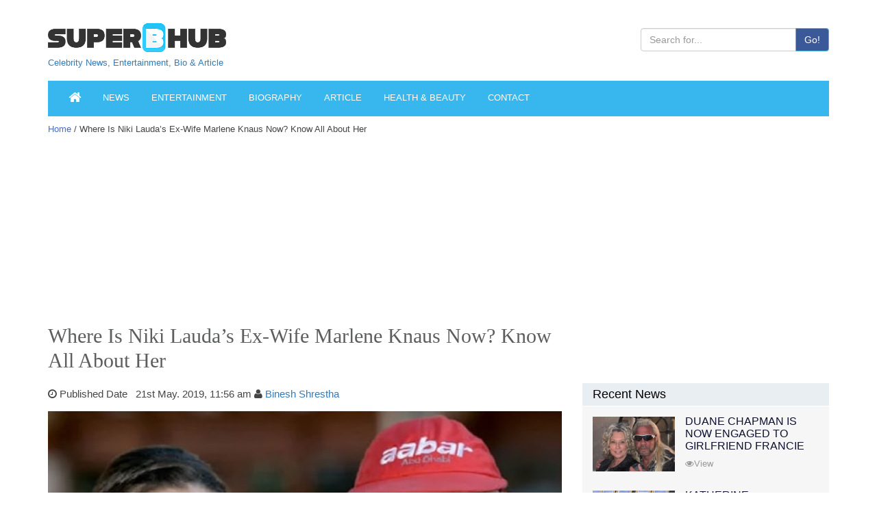

--- FILE ---
content_type: text/html; charset=UTF-8
request_url: https://superbhub.com/entertainment/niki-lauda-ex-wife-marlene-knaus/
body_size: 16762
content:
<!DOCTYPE html>
<html lang="en-US" class="no-js">
<head>
	<meta charset="UTF-8">
	<meta name="viewport" content="width=device-width, initial-scale=1">
	<link rel="profile" href="https://gmpg.org/xfn/11">
    <meta charset="utf-8" />
		<script type="e6095d601e8765cd6ada0059-text/javascript">(function(html){html.className = html.className.replace(/\bno-js\b/,'js')})(document.documentElement);</script>
<title>Where Is Niki Lauda&#039;s Ex-Wife Marlene Knaus Now? Know All About Her</title>
	<script type="e6095d601e8765cd6ada0059-text/javascript">function theChampLoadEvent(e){var t=window.onload;if(typeof window.onload!="function"){window.onload=e}else{window.onload=function(){t();e()}}}</script>
		<script type="e6095d601e8765cd6ada0059-text/javascript">var theChampDefaultLang = 'en_US', theChampCloseIconPath = 'https://superbhub.com/wp-content/plugins/super-socializer/images/close.png';</script>
		<script type="e6095d601e8765cd6ada0059-text/javascript"> var theChampSiteUrl = 'https://superbhub.com', theChampVerified = 0, theChampEmailPopup = 0; </script>
			<script type="e6095d601e8765cd6ada0059-text/javascript"> var theChampFBKey = '', theChampFBLang = 'en_US', theChampFbLikeMycred = 0, theChampSsga = 0, theChampCommentNotification = 0, theChampHeateorFcmRecentComments = 0, theChampFbIosLogin = 0; </script>
				<script type="e6095d601e8765cd6ada0059-text/javascript"> var theChampSharingAjaxUrl = 'https://superbhub.com/wp-admin/admin-ajax.php', heateorSsWhatsappShareAPI = 'web', heateorSsUrlCountFetched = [], heateorSsSharesText = 'Shares', heateorSsShareText = 'Share', theChampPluginIconPath = 'https://superbhub.com/wp-content/plugins/super-socializer/images/logo.png', theChampHorizontalSharingCountEnable = 0, theChampVerticalSharingCountEnable = 0, theChampSharingOffset = -10, theChampCounterOffset = -10, theChampMobileStickySharingEnabled = 1, heateorSsCopyLinkMessage = "Link copied.";
		var heateorSsHorSharingShortUrl = "https://superbhub.com/entertainment/niki-lauda-ex-wife-marlene-knaus/";var heateorSsVerticalSharingShortUrl = "https://superbhub.com/entertainment/niki-lauda-ex-wife-marlene-knaus/";		</script>
			<style type="text/css">.the_champ_horizontal_sharing .theChampSharing{
					color: #fff;
				border-width: 0px;
		border-style: solid;
		border-color: transparent;
	}
		.the_champ_horizontal_sharing .theChampTCBackground{
		color:#666;
	}
		.the_champ_horizontal_sharing .theChampSharing:hover{
				border-color: transparent;
	}
	.the_champ_vertical_sharing .theChampSharing{
					color: #fff;
				border-width: 0px;
		border-style: solid;
		border-color: transparent;
	}
		.the_champ_vertical_sharing .theChampTCBackground{
		color:#666;
	}
		.the_champ_vertical_sharing .theChampSharing:hover{
				border-color: transparent;
	}
	@media screen and (max-width:783px){.the_champ_vertical_sharing{display:none!important}}div.heateor_ss_mobile_footer{display:none;}@media screen and (max-width:783px){i.theChampTCBackground{background-color:white!important}div.the_champ_bottom_sharing{width:100%!important;left:0!important;}div.the_champ_bottom_sharing li{width:12.5% !important;}div.the_champ_bottom_sharing .theChampSharing{width: 100% !important;}div.the_champ_bottom_sharing div.theChampTotalShareCount{font-size:1em!important;line-height:28px!important}div.the_champ_bottom_sharing div.theChampTotalShareText{font-size:.7em!important;line-height:0px!important}div.heateor_ss_mobile_footer{display:block;height:40px;}.the_champ_bottom_sharing{padding:0!important;display:block!important;width: auto!important;bottom:-2px!important;top: auto!important;}.the_champ_bottom_sharing .the_champ_square_count{line-height: inherit;}.the_champ_bottom_sharing .theChampSharingArrow{display:none;}.the_champ_bottom_sharing .theChampTCBackground{margin-right: 1.1em !important}}</style>
	
<!-- This site is optimized with the Yoast SEO plugin v12.0 - https://yoast.com/wordpress/plugins/seo/ -->
<meta name="description" content="Late Niki Lauda and his ex-partner Marlene Knaus had been married from 1976 to 1991. After their divorce, Marlene&#039;s ex-husband Niki married Birgit Wetzinger. Niki Lauda&#039;s ex-wife Marlene Knaus is a mother of their two sons, Mathias Lauda and Lukas Lauda. After the divorce, Knaus has remained away from the media limelight."/>
<link rel="canonical" href="https://superbhub.com/entertainment/niki-lauda-ex-wife-marlene-knaus/" />
<meta property="og:locale" content="en_US" />
<meta property="og:type" content="article" />
<meta property="og:title" content="Where Is Niki Lauda&#039;s Ex-Wife Marlene Knaus Now? Know All About Her" />
<meta property="og:description" content="Late Niki Lauda and his ex-partner Marlene Knaus had been married from 1976 to 1991. After their divorce, Marlene&#039;s ex-husband Niki married Birgit Wetzinger. Niki Lauda&#039;s ex-wife Marlene Knaus is a mother of their two sons, Mathias Lauda and Lukas Lauda. After the divorce, Knaus has remained away from the media limelight." />
<meta property="og:url" content="https://superbhub.com/entertainment/niki-lauda-ex-wife-marlene-knaus/" />
<meta property="og:site_name" content="SuperbHub" />
<meta property="article:publisher" content="https://www.facebook.com/superbhubcelebrity/" />
<meta property="article:tag" content="Birgit Lauda" />
<meta property="article:tag" content="Birgit Wetzinger" />
<meta property="article:tag" content="Celebrity Couple" />
<meta property="article:tag" content="Celebrity Death" />
<meta property="article:tag" content="Celebrity Marriage" />
<meta property="article:tag" content="Celebrity romance" />
<meta property="article:tag" content="Lukas Lauda" />
<meta property="article:tag" content="Marlene Knaus" />
<meta property="article:tag" content="Mathias Lauda" />
<meta property="og:image" content="https://superbhub.com/wp-content/uploads/2019/05/Marlene-Knaus-and-Niki-Lauda.jpg" />
<meta property="og:image:secure_url" content="https://superbhub.com/wp-content/uploads/2019/05/Marlene-Knaus-and-Niki-Lauda.jpg" />
<meta property="og:image:width" content="600" />
<meta property="og:image:height" content="400" />
<meta name="twitter:card" content="summary_large_image" />
<meta name="twitter:description" content="Late Niki Lauda and his ex-partner Marlene Knaus had been married from 1976 to 1991. After their divorce, Marlene&#039;s ex-husband Niki married Birgit Wetzinger. Niki Lauda&#039;s ex-wife Marlene Knaus is a mother of their two sons, Mathias Lauda and Lukas Lauda. After the divorce, Knaus has remained away from the media limelight." />
<meta name="twitter:title" content="Where Is Niki Lauda&#039;s Ex-Wife Marlene Knaus Now? Know All About Her" />
<meta name="twitter:site" content="@SuperBhub" />
<meta name="twitter:image" content="https://superbhub.com/wp-content/uploads/2019/05/Marlene-Knaus-and-Niki-Lauda.jpg" />
<meta name="twitter:creator" content="@SuperBhub" />
<!-- / Yoast SEO plugin. -->

<link rel='dns-prefetch' href='//fonts.googleapis.com' />
<link rel='dns-prefetch' href='//s.w.org' />
<link rel="alternate" type="application/rss+xml" title="SuperbHub &raquo; Feed" href="https://superbhub.com/feed/" />
<link rel="alternate" type="application/rss+xml" title="SuperbHub &raquo; Comments Feed" href="https://superbhub.com/comments/feed/" />
<link rel="alternate" type="application/rss+xml" title="SuperbHub &raquo; Where Is Niki Lauda&#8217;s Ex-Wife Marlene Knaus Now? Know All About Her Comments Feed" href="https://superbhub.com/entertainment/niki-lauda-ex-wife-marlene-knaus/feed/" />
		<script type="e6095d601e8765cd6ada0059-text/javascript">
			window._wpemojiSettings = {"baseUrl":"https:\/\/s.w.org\/images\/core\/emoji\/12.0.0-1\/72x72\/","ext":".png","svgUrl":"https:\/\/s.w.org\/images\/core\/emoji\/12.0.0-1\/svg\/","svgExt":".svg","source":{"concatemoji":"https:\/\/superbhub.com\/wp-includes\/js\/wp-emoji-release.min.js"}};
			!function(a,b,c){function d(a,b){var c=String.fromCharCode;l.clearRect(0,0,k.width,k.height),l.fillText(c.apply(this,a),0,0);var d=k.toDataURL();l.clearRect(0,0,k.width,k.height),l.fillText(c.apply(this,b),0,0);var e=k.toDataURL();return d===e}function e(a){var b;if(!l||!l.fillText)return!1;switch(l.textBaseline="top",l.font="600 32px Arial",a){case"flag":return!(b=d([55356,56826,55356,56819],[55356,56826,8203,55356,56819]))&&(b=d([55356,57332,56128,56423,56128,56418,56128,56421,56128,56430,56128,56423,56128,56447],[55356,57332,8203,56128,56423,8203,56128,56418,8203,56128,56421,8203,56128,56430,8203,56128,56423,8203,56128,56447]),!b);case"emoji":return b=d([55357,56424,55356,57342,8205,55358,56605,8205,55357,56424,55356,57340],[55357,56424,55356,57342,8203,55358,56605,8203,55357,56424,55356,57340]),!b}return!1}function f(a){var c=b.createElement("script");c.src=a,c.defer=c.type="text/javascript",b.getElementsByTagName("head")[0].appendChild(c)}var g,h,i,j,k=b.createElement("canvas"),l=k.getContext&&k.getContext("2d");for(j=Array("flag","emoji"),c.supports={everything:!0,everythingExceptFlag:!0},i=0;i<j.length;i++)c.supports[j[i]]=e(j[i]),c.supports.everything=c.supports.everything&&c.supports[j[i]],"flag"!==j[i]&&(c.supports.everythingExceptFlag=c.supports.everythingExceptFlag&&c.supports[j[i]]);c.supports.everythingExceptFlag=c.supports.everythingExceptFlag&&!c.supports.flag,c.DOMReady=!1,c.readyCallback=function(){c.DOMReady=!0},c.supports.everything||(h=function(){c.readyCallback()},b.addEventListener?(b.addEventListener("DOMContentLoaded",h,!1),a.addEventListener("load",h,!1)):(a.attachEvent("onload",h),b.attachEvent("onreadystatechange",function(){"complete"===b.readyState&&c.readyCallback()})),g=c.source||{},g.concatemoji?f(g.concatemoji):g.wpemoji&&g.twemoji&&(f(g.twemoji),f(g.wpemoji)))}(window,document,window._wpemojiSettings);
		</script>
		<style type="text/css">
img.wp-smiley,
img.emoji {
	display: inline !important;
	border: none !important;
	box-shadow: none !important;
	height: 1em !important;
	width: 1em !important;
	margin: 0 .07em !important;
	vertical-align: -0.1em !important;
	background: none !important;
	padding: 0 !important;
}
</style>
	<link rel='stylesheet' id='wp-block-library-css'  href='https://superbhub.com/wp-includes/css/dist/block-library/style.min.css' type='text/css' media='all' />
<link rel='stylesheet' id='contact-form-7-css'  href='https://superbhub.com/wp-content/plugins/contact-form-7/includes/css/styles.css' type='text/css' media='all' />
<link rel='stylesheet' id='gdpr-css'  href='https://superbhub.com/wp-content/plugins/gdpr/assets/css/gdpr-public.css' type='text/css' media='all' />
<link rel='stylesheet' id='wp-in-post-ads-css'  href='https://superbhub.com/wp-content/plugins/mts-wp-in-post-ads/public/css/wp-in-post-ads-public.css' type='text/css' media='all' />
<link rel='stylesheet' id='rs-plugin-settings-css'  href='https://superbhub.com/wp-content/plugins/revslider/public/assets/css/settings.css' type='text/css' media='all' />
<style id='rs-plugin-settings-inline-css' type='text/css'>
#rs-demo-id {}
</style>
<link rel='stylesheet' id='dpsp-frontend-style-css'  href='https://superbhub.com/wp-content/plugins/social-pug/assets/css/style-frontend.css' type='text/css' media='all' />
<link rel='stylesheet' id='usp_style-css'  href='https://superbhub.com/wp-content/plugins/user-submitted-posts/resources/usp.css' type='text/css' media='all' />
<link rel='stylesheet' id='wwm_social_share_style-css'  href='https://superbhub.com/wp-content/plugins/wwm-social-share-on-image-hover/css/wwm_custom.css' type='text/css' media='all' />
<link rel='stylesheet' id='ez-icomoon-css'  href='https://superbhub.com/wp-content/plugins/easy-table-of-contents/vendor/icomoon/style.min.css' type='text/css' media='all' />
<link rel='stylesheet' id='ez-toc-css'  href='https://superbhub.com/wp-content/plugins/easy-table-of-contents/assets/css/screen.min.css' type='text/css' media='all' />
<style id='ez-toc-inline-css' type='text/css'>
div#ez-toc-container p.ez-toc-title {font-size: 120%;}div#ez-toc-container p.ez-toc-title {font-weight: 500;}div#ez-toc-container ul li {font-size: 95%;}
</style>
<link rel='stylesheet' id='twentysixteen-fonts-css'  href='https://fonts.googleapis.com/css?family=Merriweather%3A400%2C700%2C900%2C400italic%2C700italic%2C900italic%7CMontserrat%3A400%2C700%7CInconsolata%3A400&#038;subset=latin%2Clatin-ext' type='text/css' media='all' />
<link rel='stylesheet' id='genericons-css'  href='https://superbhub.com/wp-content/themes/superbhub/genericons/genericons.css' type='text/css' media='all' />
<link rel='stylesheet' id='twentysixteen-style-css'  href='https://superbhub.com/wp-content/themes/superbhub/style.css' type='text/css' media='all' />
<!--[if lt IE 10]>
<link rel='stylesheet' id='twentysixteen-ie-css'  href='https://superbhub.com/wp-content/themes/superbhub/css/ie.css' type='text/css' media='all' />
<![endif]-->
<!--[if lt IE 9]>
<link rel='stylesheet' id='twentysixteen-ie8-css'  href='https://superbhub.com/wp-content/themes/superbhub/css/ie8.css' type='text/css' media='all' />
<![endif]-->
<!--[if lt IE 8]>
<link rel='stylesheet' id='twentysixteen-ie7-css'  href='https://superbhub.com/wp-content/themes/superbhub/css/ie7.css' type='text/css' media='all' />
<![endif]-->
<link rel='stylesheet' id='recent-posts-widget-with-thumbnails-public-style-css'  href='https://superbhub.com/wp-content/plugins/recent-posts-widget-with-thumbnails/public.css' type='text/css' media='all' />
<link rel='stylesheet' id='the_champ_frontend_css-css'  href='https://superbhub.com/wp-content/plugins/super-socializer/css/front.css' type='text/css' media='all' />
<link rel='stylesheet' id='the_champ_sharing_default_svg-css'  href='https://superbhub.com/wp-content/plugins/super-socializer/css/share-svg.css' type='text/css' media='all' />
<link rel='stylesheet' id='mc4wp-form-themes-css'  href='https://superbhub.com/wp-content/plugins/mailchimp-for-wp/assets/css/form-themes.min.css' type='text/css' media='all' />
<script type="e6095d601e8765cd6ada0059-text/javascript" src='https://superbhub.com/wp-content/plugins/revslider/public/assets/js/jquery.themepunch.revolution.min.js'></script>
<!--[if lt IE 9]>
<script type='text/javascript' src='https://superbhub.com/wp-content/themes/superbhub/js/html5.js'></script>
<![endif]-->
<link rel='https://api.w.org/' href='https://superbhub.com/wp-json/' />
<link rel="EditURI" type="application/rsd+xml" title="RSD" href="https://superbhub.com/xmlrpc.php?rsd" />
<link rel="wlwmanifest" type="application/wlwmanifest+xml" href="https://superbhub.com/wp-includes/wlwmanifest.xml" /> 
<meta name="generator" content="WordPress 5.2.2" />
<link rel='shortlink' href='https://superbhub.com/?p=56080' />
<link rel="alternate" type="application/json+oembed" href="https://superbhub.com/wp-json/oembed/1.0/embed?url=https%3A%2F%2Fsuperbhub.com%2Fentertainment%2Fniki-lauda-ex-wife-marlene-knaus%2F" />
<style type="text/css" data-source="Social Pug">
					@media screen and ( max-width : 720px ) {
						#dpsp-floating-sidebar.dpsp-hide-on-mobile { display: none !important; }
					}
				
					@media screen and ( max-width : 720px ) {
						.dpsp-content-wrapper.dpsp-hide-on-mobile { display: none !important; }
					}
				</style><meta name="twitter:card" 		content="summary_large_image" /><meta property="og:url"			content="https://superbhub.com/entertainment/niki-lauda-ex-wife-marlene-knaus/" /><meta property="og:type"			content="article" /><meta property="og:title"			content="Where Is Niki Lauda&#039;s Ex-Wife Marlene Knaus Now? Know All About Her" /><meta property="og:description" 	content="Austrian Formula-1 racer Niki Lauda&#039;s ex-wife Marlene Knaus is a famous personality. The former couple" /><meta property="og:image" 		content="https://superbhub.com/wp-content/uploads/2019/05/Marlene-Knaus-and-Niki-Lauda.jpg" />		<style type="text/css">.recentcomments a{display:inline !important;padding:0 !important;margin:0 !important;}</style>
		<meta name="generator" content="Powered by Slider Revolution 5.4.6.3 - responsive, Mobile-Friendly Slider Plugin for WordPress with comfortable drag and drop interface." />
<link rel="icon" href="https://superbhub.com/wp-content/uploads/2019/04/cropped-fav9mg-copy-1.png" sizes="32x32" />
<link rel="icon" href="https://superbhub.com/wp-content/uploads/2019/04/cropped-fav9mg-copy-1.png" sizes="192x192" />
<link rel="apple-touch-icon-precomposed" href="https://superbhub.com/wp-content/uploads/2019/04/cropped-fav9mg-copy-1.png" />
<meta name="msapplication-TileImage" content="https://superbhub.com/wp-content/uploads/2019/04/cropped-fav9mg-copy-1.png" />
<script type="e6095d601e8765cd6ada0059-text/javascript">function setREVStartSize(e){
				try{ var i=jQuery(window).width(),t=9999,r=0,n=0,l=0,f=0,s=0,h=0;					
					if(e.responsiveLevels&&(jQuery.each(e.responsiveLevels,function(e,f){f>i&&(t=r=f,l=e),i>f&&f>r&&(r=f,n=e)}),t>r&&(l=n)),f=e.gridheight[l]||e.gridheight[0]||e.gridheight,s=e.gridwidth[l]||e.gridwidth[0]||e.gridwidth,h=i/s,h=h>1?1:h,f=Math.round(h*f),"fullscreen"==e.sliderLayout){var u=(e.c.width(),jQuery(window).height());if(void 0!=e.fullScreenOffsetContainer){var c=e.fullScreenOffsetContainer.split(",");if (c) jQuery.each(c,function(e,i){u=jQuery(i).length>0?u-jQuery(i).outerHeight(!0):u}),e.fullScreenOffset.split("%").length>1&&void 0!=e.fullScreenOffset&&e.fullScreenOffset.length>0?u-=jQuery(window).height()*parseInt(e.fullScreenOffset,0)/100:void 0!=e.fullScreenOffset&&e.fullScreenOffset.length>0&&(u-=parseInt(e.fullScreenOffset,0))}f=u}else void 0!=e.minHeight&&f<e.minHeight&&(f=e.minHeight);e.c.closest(".rev_slider_wrapper").css({height:f})					
				}catch(d){console.log("Failure at Presize of Slider:"+d)}
			};</script>
		<style type="text/css" id="wp-custom-css">
			/*
Welcome to Custom CSS!

To learn how this works, see http://wp.me/PEmnE-Bt
*/
.post-sub {
	border: 1px solid #ededed;
	padding: 15px;
	background: repeating-linear-gradient(to right,#ffffff,#ffffff 10px,#f4f7f7 10px,#f4f7f7 20px);
	text-align: center;
	margin-bottom: 10px;
}

.sub-head {
	font-size: 26px;
	font-weight: 900;
}

.mc4wp-form-theme input[type="email"] {
	display: inline !important;
}

@media( max-width: 580px ) {
	.mc4wp-form input[type="text"],
																																	  .mc4wp-form input[type="email"] {
		display: block;
		width: 100%;
	}
}

@media( max-width: 680px ) {
	.mc4wp-form-theme-blue input[type="submit"] {
		margin-top: 5px;
	}
}

#detail_table {
	font-family: "Trebuchet MS", Arial, Helvetica, sans-serif;
	border-collapse: collapse;
	width: 100%;
	margin-bottom: 10px;
}

#detail_table td, #detail_table th {
	border: 1px solid #ddd;
	padding: 8px;
}

#detail_table tr:nth-child(even) {
	background-color: #f2f2f2;
}

#detail_table tr:hover {
	background-color: #ddd;
}

#detail_table th {
	padding-top: 12px;
	padding-bottom: 12px;
	text-align: left;
	background-color: #788088;
	color: white;
}

/* Media query for quick info table */
@media only screen and (max-width:600px) {
	td[class=responsiveCell] {
		display: block !important;
	}
}
.detailsPage p img { height: auto; width: 100%;}
/* Who added this? .bioImg {width: 100%;} */

/*Who added this?.bioTable table tr th td {text-align:center;} */

.leftBio .pic img.img-responsive {width: 100% !important;}

.leftBio .table-responsive {text-align:center;}

@media only screen and (max-width: 600px) {
  #sidebarContentad {
   display: none !important;
  }
}

/* Media query for mobile devices */
@media only screen and (max-width: 900px) {
  .breadCrumb {
    font-size:15px !important;
  }
}










		</style>
		
    <script src="https://code.jquery.com/jquery-2.2.2.min.js" type="e6095d601e8765cd6ada0059-text/javascript"></script>
	<!-- Taboola -->
	<script type="e6095d601e8765cd6ada0059-text/javascript">
  window._taboola = window._taboola || [];
  _taboola.push({article:'auto'});
  !function (e, f, u, i) {
    if (!document.getElementById(i)){
      e.async = 1;
      e.src = u;
      e.id = i;
      f.parentNode.insertBefore(e, f);
    }
  }(document.createElement('script'),
  document.getElementsByTagName('script')[0],
  '//cdn.taboola.com/libtrc/superbhub-network/loader.js',
  'tb_loader_script');
  if(window.performance && typeof window.performance.mark == 'function')
    {window.performance.mark('tbl_ic');}
</script>
	<!-- Taboola -->
</head>


<body>

<header id="mainHeader">
<div class="headerLogoSection">
  <div class="container">
    <div class="row">
      <div class="col-lg-12">
      <form method="get" class="" action="https://superbhub.com/">

        <div class="logo">
	        <a href="https://superbhub.com/">
	        	        	<!-- <img src="" alt="Logo" title="Logo" /> -->
				<img src="/wp-content/uploads/2017/11/logo.png" alt="Logo" title="Logo" /><br>
				<div style ='font:13px/13px Arial,tahoma,sans-serif'>Celebrity News, Entertainment, Bio & Article</div>
	        </a>
        </div>
        <div class="headerRight">
			<br>
<!--           <ul>
            <li><a href="https://www.facebook.com/superbhubcelebrity/" target="_blank" class="external" rel="nofollow"><i class="fa fa-facebook"></i></a></li>
            <li><a href="https://twitter.com/SuperBhub" target="_blank" class="external" rel="nofollow"><i class="fa fa-twitter"></i></a></li>
            <li><a href="http://googleplus.com/superbhub/" target="_blank" class="external" rel="nofollow"><i class="fa fa-google-plus"></i></a></li>
            <li><a href="https://www.pinterest.com/superbhub/" target="_blank" class="external" rel="nofollow"><i class="fa fa-pinterest"></i></a></li>
          </ul> -->
          
          <div class="input-group">
          	<input value="" name="s" type="text" class="form-control" placeholder="Search for...">
            <span class="input-group-btn">
            <button type="submit" class="btn btn-info">Go!</button>
            </span> 
          </div>
      
        </div>
        </form>
        <div class="clear"></div>
      </div>
    </div>
  </div>
</div>
<div data-spy="affix" data-offset-top="300">
  <div class="container">
    <div class="MainNav"> 
      
      <!-- Static navbar -->
      <nav class="navbar navbar-default">
        <div class="navbar-header">
          <button type="button" class="navbar-toggle collapsed" data-toggle="collapse" data-target="#navbar" aria-expanded="false" aria-controls="navbar"> <span class="sr-only">Toggle navigation</span> <span class="icon-bar"></span> <span class="icon-bar"></span> <span class="icon-bar"></span> </button>
          <a class="navbar-brand" href="/">NAVIGATION <i class="fa fa-angle-double-right"></i></a> </div>
        <div id="navbar" class="navbar-collapse collapse">

					<ul class="nav navbar-nav"><li id="home"><a href="https://superbhub.com/"><i class="fa fa-home" style="font-size: 1.5em"></i></a></li><li id="menu-item-62070" class="menu-item menu-item-type-post_type menu-item-object-page menu-item-62070"><a href="https://superbhub.com/news/">News</a></li>
<li id="menu-item-2038" class="menu-item menu-item-type-post_type menu-item-object-page menu-item-2038"><a href="https://superbhub.com/entertainment/">Entertainment</a></li>
<li id="menu-item-62071" class="menu-item menu-item-type-post_type menu-item-object-page menu-item-62071"><a href="https://superbhub.com/biography/">Biography</a></li>
<li id="menu-item-2040" class="menu-item menu-item-type-post_type menu-item-object-page menu-item-2040"><a href="https://superbhub.com/article/">Article</a></li>
<li id="menu-item-2037" class="menu-item menu-item-type-post_type menu-item-object-page menu-item-2037"><a href="https://superbhub.com/health_beauty/">Health &#038; Beauty</a></li>
<li id="menu-item-75424" class="menu-item menu-item-type-post_type menu-item-object-page menu-item-75424"><a href="https://superbhub.com/contact/">Contact</a></li>
</ul>		
          <!-- <ul class="nav navbar-nav">
            <li><a href="#">Celebrity News</a></li>
            <li><a href="#">Entertainment</a></li>
            <li><a href="#">Biography</a></li>
            <li><a href="#">Article</a></li>
            <li><a href="#">Health &amp; Beauty</a></li>
          </ul> -->
        </div>
        <!--/.nav-collapse --> <!--/.container-fluid --> 
      </nav>
    </div>
  </div>
</div>

</header>




<div class="container">
  <div class="row">
    <div class="col-lg-8 col-md-7 col-sm-6">
      <div class="breadCrumb"><a href="https://superbhub.com/">Home</a>
               
       
      / Where Is Niki Lauda&#8217;s Ex-Wife Marlene Knaus Now? Know All About Her</div>
      <div class="detailsPage">

    
     <div class="adFlat"> 
      
      <style>
.detailad_top { width: 970px; height: 250px; }
@media(max-width: 600px) { .detailad_top { width: 300px; height: 250px; padding-left: 10px; } }
</style>
<script async src="//pagead2.googlesyndication.com/pagead/js/adsbygoogle.js" type="e6095d601e8765cd6ada0059-text/javascript"></script>
<!-- example_responsive_1 -->
<ins class="adsbygoogle detailad_top"
     style="display:inline-block"
data-full-width-responsive="true"
     data-ad-client="ca-pub-2620619233221037"
     data-ad-slot="9373983910"></ins>
<script type="e6095d601e8765cd6ada0059-text/javascript">
(adsbygoogle = window.adsbygoogle || []).push({});
</script>
      </div>
    
        <h1>Where Is Niki Lauda&#8217;s Ex-Wife Marlene Knaus Now? Know All About Her</h1>
        <!-- <div class="shareTag">
            <span class='st_facebook_large' displayText='Facebook'></span>
            <span class='st_twitter_large' displayText='Tweet'></span>
            <span class='st_linkedin_large' displayText='LinkedIn'></span>
            <span class='st_pinterest_large' displayText='Pinterest'></span>
            <span class='st_email_large' displayText='Email'></span>
            <span class='st_sharethis_large' displayText='ShareThis'></span>
        </div> -->
        <div class="dateTime"> <i class="fa fa-clock-o"></i> 
          Published Date &nbsp;          21st May. 2019, 11:56 am 
         <i class="fa fa-user"></i>
       <a href="https://superbhub.com/author/binesh/" title="Binesh Shrestha">Binesh Shrestha</a>
      </div>
        <div class="bannerPic"> 
        

          

                  <img width="600" height="400" src="https://superbhub.com/wp-content/uploads/2019/05/Marlene-Knaus-and-Niki-Lauda.jpg" class="attachment-large size-large wp-post-image" alt="Where Is Niki Lauda&#8217;s Ex-Wife Marlene Knaus Now? Know All About Her" />      
        </div>
    <div id="superb-content">
    <div id="wpipa-36912-container" data-id="36912" class="wpipa-container wpipa-align-center"><div id="wpipa-36912" class="wpipa"style="background-color:;color:#ffffff;padding:5px;max-width:728px;"><p><script async src="//pagead2.googlesyndication.com/pagead/js/adsbygoogle.js" type="e6095d601e8765cd6ada0059-text/javascript"></script><br />
<!-- Above Content Ad --><br />
<ins class="adsbygoogle"
     style="display:block"
     data-ad-client="ca-pub-2620619233221037"
     data-ad-slot="6091362642"
     data-ad-format="auto"
     data-full-width-responsive="true"></ins><br />
<script type="e6095d601e8765cd6ada0059-text/javascript">
(adsbygoogle = window.adsbygoogle || []).push({});
</script></p>
</div></div><div id="ez-toc-container" class="counter-hierarchy counter-decimal ez-toc-grey">
<div class="ez-toc-title-container">
<p class="ez-toc-title">Table of Contents</p>
<span class="ez-toc-title-toggle"><a class="ez-toc-pull-right ez-toc-btn ez-toc-btn-xs ez-toc-btn-default ez-toc-toggle"><i class="ez-toc-glyphicon ez-toc-icon-toggle"></i></a></span></div>
<nav><ul class="ez-toc-list"><li><a href="#Career_Of_Marlene_Knaus" title="Career Of Marlene Knaus">Career Of Marlene Knaus</a></li><li><a href="#Relationship_Marriage_Family_and_Divorce" title="Relationship, Marriage, Family, and Divorce">Relationship, Marriage, Family, and Divorce</a></li><li><a href="#Marlenes_Current_Life_And_Whereabouts" title="Marlene&#8217;s Current Life And Whereabouts">Marlene&#8217;s Current Life And Whereabouts</a></li></ul></nav></div>
<p>Austrian Formula-1 racer Niki Lauda&#8217;s ex-wife Marlene Knaus is a famous personality. The former couple had been married from 1976 until their divorce in 1991. In due course of time, they also became parents to their two children.</p>
<p>After his divorce, Niki got married to <strong>Birgit Wetzinger.</strong></p><div id="wpipa-44443-container" data-id="44443" class="wpipa-container wpipa-align-center"><div id="wpipa-44443" class="wpipa"style="background-color:;color:;padding:5px;max-width:px;"><p><script async src="//pagead2.googlesyndication.com/pagead/js/adsbygoogle.js" type="e6095d601e8765cd6ada0059-text/javascript"></script><br />
<ins class="adsbygoogle"
     style="display:block; text-align:center;"
     data-ad-layout="in-article"
     data-ad-format="fluid"
     data-ad-client="ca-pub-2620619233221037"
     data-ad-slot="3795069736"></ins><br />
<script type="e6095d601e8765cd6ada0059-text/javascript">
     (adsbygoogle = window.adsbygoogle || []).push({});
</script></p>
</div></div>
<p>Marlene&#8217;s ex-husband Niki was considered to be one of the most successful Formula-1 racers. He had won the F1 World Drivers&#8217; Championship in 1975, 1977 and 1984.</p>
<p>To those who are not aware of the news, Marlene&#8217;s ex-husband Niki sadly passed away on May 20, 2019.</p>
<h2><span class="ez-toc-section" id="Career_Of_Marlene_Knaus">Career Of Marlene Knaus</span></h2>
<p>Born in America, Marlene Knaus later was the recipient of Austrian nationality. She was considered to be the &#8220;it girl&#8221; while her husband Niki was ruling supreme in the Formula-1 world.</p>
<p>However, even during the time when she was Niki Lauda&#8217;s wife, she chose not to reveal her personal details to the media.</p>
<p>As mentioned above, Knaus came into the limelight for tying the knot with Niki. Apart from this, she has not appeared in any headlines.</p>
<p>Therefore, it is safe to assume that her professional career, is not a subject of discussion.</p>
<p><img class="alignnone size-medium wp-image-56098" src="https://superbhub.com/wp-content/uploads/2019/05/Marlene-Knaus-and-Niki-Lauda-ex-couple-600x400.jpg" alt="Marlene Knaus ex-wife of Niki Lauda" width="600" height="400" /></p>
<p style="background: #ededed; padding: 2px;"><em>Niki Lauda&#8217;s ex-wife Marlene Knaus was in the headline for being married to the Formula-1 superstar. Image Source: Pinterest.</em></p>
<h2><span class="ez-toc-section" id="Relationship_Marriage_Family_and_Divorce">Relationship, Marriage, Family, and Divorce</span></h2>
<p>Niki Lauda and Marlene began dating after they first met. They decided to tie the knot in 1976, after 8 years of memorable moments.</p>
<p>After marriage, the now former couple was one of the hottest celebrity couples of the time. Therefore, they were constantly in the headlines as a result of their love story.</p>
<p><img class="alignnone size-medium wp-image-56099" src="https://superbhub.com/wp-content/uploads/2019/05/Marlene-Knaus-and-Niki-Lauda-marriage-600x400.jpg" alt="Marlene Knaus and Niki Lauda marriage" width="600" height="400" /></p>
<p style="background: #ededed; padding: 2px;"><em>Niki Lauda and his ex-wife Marlene Knaus tied the knot in 1971, after dating for 8 years. Image Source: Getty</em></p>
<p>The ex-pair has two sons named <a href="https://www.instagram.com/mathiaslauda/?hl=en" class="external" rel="nofollow" target="_blank"><strong>Mathias Lauda</strong></a> and <strong>Lukas Lauda</strong>. Mathias has followed his father&#8217;s footsteps. He is an Austrian race car driver. While he is managed by his brother Lukas.</p>
<p>Sadly, the relationship of the couple came to an end after one and a half decade in 1991. After their divorce, Marlene has not remained in any relationship.</p>
<h2><span class="ez-toc-section" id="Marlenes_Current_Life_And_Whereabouts">Marlene&#8217;s Current Life And Whereabouts</span></h2>
<p>Despite being Nikki Lauda&#8217;s ex-wife, Marlene Knaus is living under the radar since their separation. Therefore, there is no information available about her current whereabouts yet.</p>
<p><img class="alignnone size-medium wp-image-56136" src="https://superbhub.com/wp-content/uploads/2019/05/Marlene-Knaus-life-after-Niki-Lauda-600x400.jpg" alt="Marlene Knaus after divorcing Niki Lauda" width="600" height="400" /></p>
<p style="background: #ededed; padding: 2px;"><em>Marlene Knaus divorced Niki Lauda but had a good relationship with him prior to his death. Image Source: Getty</em></p>
<p>However, it is known to the public that both of them shared a healthy relationship. Likewise, the ex-couple stayed in touch with each other.</p>
<p>Similarly, Marlene even has a good relationship with Niki&#8217;s present wife <strong>Birgit Wetzinger</strong>.</p>
<p>Finally, we can draw a conclusion that the relationship was exemplary prior to Niki&#8217;s death on May 20, 2019.</p>
<p>Keep connected with <a href="http://www.superbhub.com/">SuperbHub</a> for more <a href="https://superbhub.com/news/">News</a>, <a href="https://superbhub.com/entertainment/">Entertainment</a> and <a href="https://superbhub.com/biography/">Biography</a>.</p>
<input type="hidden" id="share_width" value="150"/><input type="hidden" id="wwm_mode" value=""/><!-- Google Responsive Ad -->
		<script async src="//pagead2.googlesyndication.com/pagead/js/adsbygoogle.js" type="e6095d601e8765cd6ada0059-text/javascript"></script>
<!-- SuperbHub - Above Popular Post -->
<ins class="adsbygoogle"
     style="display:block"
     data-ad-client="ca-pub-2620619233221037"
     data-ad-slot="8496082059"
     data-ad-format="auto"
     data-full-width-responsive="true"></ins>
<script type="e6095d601e8765cd6ada0059-text/javascript">
(adsbygoogle = window.adsbygoogle || []).push({});
</script>
		<!-- #Google Responsive Ad --></p><div id="wpipa-60429-container" data-id="60429" class="wpipa-container wpipa-align-center"><div id="wpipa-60429" class="wpipa"style="background-color:;color:#ffffff;padding:5px;max-width:px;"><div id="taboola-below-article-thumbnails-2nd"></div>
<p><script type="e6095d601e8765cd6ada0059-text/javascript">
  window._taboola = window._taboola || [];
  _taboola.push({
    mode: 'thumbnails-b',
    container: 'taboola-below-article-thumbnails-2nd',
    placement: 'Below Article Thumbnails 2nd',
    target_type: 'mix'
  });
</script></p>
</div></div>    </div>
    <div class="taglists">

            <a href="https://superbhub.com/tag/birgit-lauda/" rel="tag">Birgit Lauda</a><a href="https://superbhub.com/tag/birgit-wetzinger/" rel="tag">Birgit Wetzinger</a><a href="https://superbhub.com/tag/celebrity-couple/" rel="tag">Celebrity Couple</a><a href="https://superbhub.com/tag/celebrity-death/" rel="tag">Celebrity Death</a><a href="https://superbhub.com/tag/celebrity-marriage/" rel="tag">Celebrity Marriage</a><a href="https://superbhub.com/tag/celebrity-romance/" rel="tag">Celebrity romance</a><a href="https://superbhub.com/tag/lukas-lauda/" rel="tag">Lukas Lauda</a><a href="https://superbhub.com/tag/marlene-knaus/" rel="tag">Marlene Knaus</a><a href="https://superbhub.com/tag/mathias-lauda/" rel="tag">Mathias Lauda</a>            <br>
          </div>
        
              
                <!-- Google Responsive Ad -->
    <script async src="//pagead2.googlesyndication.com/pagead/js/adsbygoogle.js" type="e6095d601e8765cd6ada0059-text/javascript"></script>
<!-- SuperbHub - Above Popular Post -->
<ins class="adsbygoogle"
     style="display:block"
	 data-full-width-responsive="true"
     data-ad-client="ca-pub-2620619233221037"
     data-ad-slot="8496082059"
     data-ad-format="auto"
     data-full-width-responsive="true"></ins>
<script type="e6095d601e8765cd6ada0059-text/javascript">
(adsbygoogle = window.adsbygoogle || []).push({});
</script>
    <!-- #Google Responsive Ad -->
    <p></p>
    <div class="shareTag">
            <span class='st_facebook_large' displayText='Facebook'></span>
            <span class='st_twitter_large' displayText='Tweet'></span>
            <span class='st_linkedin_large' displayText='LinkedIn'></span>
            <span class='st_pinterest_large' displayText='Pinterest'></span>
            <span class='st_email_large' displayText='Email'></span>
            <span class='st_sharethis_large' displayText='ShareThis'></span>
        </div>

        <!-- <div class="FBCommentBox">
          <div class="fb-comments" data-href="http://www.superbhub.com/" data-numposts="10"></div>
        </div> -->

        
<div id="comments" class="comments-area">

	
	
		<div id="respond" class="comment-respond">
		<h2 id="reply-title" class="comment-reply-title">Leave a Reply <small><a rel="nofollow" id="cancel-comment-reply-link" href="/entertainment/niki-lauda-ex-wife-marlene-knaus/#respond" style="display:none;">Cancel reply</a></small></h2>			<form action="https://superbhub.com/wp-comments-post.php" method="post" id="commentform" class="comment-form" novalidate>
				<p class="comment-notes"><span id="email-notes">Your email address will not be published.</span> Required fields are marked <span class="required">*</span></p><p class="comment-form-comment"><label for="comment">Comment</label> <textarea id="comment" name="comment" cols="45" rows="8" maxlength="65525" required="required"></textarea></p><p class="comment-form-author"><label for="author">Name <span class="required">*</span></label> <input id="author" name="author" type="text" value="" size="30" maxlength="245" required='required' /></p>
<p class="comment-form-email"><label for="email">Email <span class="required">*</span></label> <input id="email" name="email" type="email" value="" size="30" maxlength="100" aria-describedby="email-notes" required='required' /></p>
<p class="comment-form-url"><label for="url">Website</label> <input id="url" name="url" type="url" value="" size="30" maxlength="200" /></p>
<p class="comment-form-cookies-consent"><input id="wp-comment-cookies-consent" name="wp-comment-cookies-consent" type="checkbox" value="yes" /><label for="wp-comment-cookies-consent">Save my name, email, and website in this browser for the next time I comment.</label></p>
<p class="form-submit"><input name="submit" type="submit" id="submit" class="submit" value="Post Comment" /> <input type='hidden' name='comment_post_ID' value='56080' id='comment_post_ID' />
<input type='hidden' name='comment_parent' id='comment_parent' value='0' />
</p>			</form>
			</div><!-- #respond -->
	
</div><!-- .comments-area -->
        
        
      </div>
    </div>
  
    <div class="col-lg-4 col-md-5 col-sm-6">
      
      

<div class="newsListRight" style="margin-top:380px !important;">
  <h2><a href="#">Recent News</a></h2>

  <ul>
				    <li><a href="https://superbhub.com/duane-chapman-engaged-to-girlfriend-francie-frane" class="newsImg">
                            <img width="600" height="400" src="https://superbhub.com/wp-content/uploads/2020/05/Duane-and-Francie.jpg" class="attachment-thumbnail size-thumbnail wp-post-image" alt="Duane Chapman Is Now Engaged To Girlfriend Francie Frane, Had Lost Wife 10 Months Earlier" />                        </a>
				      <h4><a href="https://superbhub.com/duane-chapman-engaged-to-girlfriend-francie-frane">Duane Chapman Is Now Engaged To Girlfriend Francie Frane, Had Lost Wife 10 Months Earlier</a></h4>
				      <div class="shareright"> <a href="https://superbhub.com/duane-chapman-engaged-to-girlfriend-francie-frane"><i class="fa fa-eye"></i>View</a></div>
				    </li>

              		
				    <li><a href="https://superbhub.com/katherine-schwarzenegger-pregnant-with-first-child-with-husband-chris-pratt" class="newsImg">
                            <img width="600" height="400" src="https://superbhub.com/wp-content/uploads/2020/04/Chris-and-Katherine-.jpg" class="attachment-thumbnail size-thumbnail wp-post-image" alt="Katherine Schwarzenegger Pregnant With Her First Child With Husband Chris Pratt" />                        </a>
				      <h4><a href="https://superbhub.com/katherine-schwarzenegger-pregnant-with-first-child-with-husband-chris-pratt">Katherine Schwarzenegger Pregnant With Her First Child With Husband Chris Pratt</a></h4>
				      <div class="shareright"> <a href="https://superbhub.com/katherine-schwarzenegger-pregnant-with-first-child-with-husband-chris-pratt"><i class="fa fa-eye"></i>View</a></div>
				    </li>

              		
				    <li><a href="https://superbhub.com/chris-cuomo-son-mario-tested-postive-for-coronavirus" class="newsImg">
                            <img width="600" height="400" src="https://superbhub.com/wp-content/uploads/2020/04/Cristina-Cuomos-son.jpg" class="attachment-thumbnail size-thumbnail wp-post-image" alt="Chris Cuomo&#039;s Son Mario Tested Postive For Coronavirus" />                        </a>
				      <h4><a href="https://superbhub.com/chris-cuomo-son-mario-tested-postive-for-coronavirus">Chris Cuomo's Son Mario Tested Postive For Coronavirus</a></h4>
				      <div class="shareright"> <a href="https://superbhub.com/chris-cuomo-son-mario-tested-postive-for-coronavirus"><i class="fa fa-eye"></i>View</a></div>
				    </li>

              		
				    <li><a href="https://superbhub.com/kodak-black-nba-youngboy-dissing-one-another-via-social-media" class="newsImg">
                            <img width="600" height="400" src="https://superbhub.com/wp-content/uploads/2020/04/Kodak-Black-and-YoungBoy.jpg" class="attachment-thumbnail size-thumbnail wp-post-image" alt="Kodak Black And NBA YoungBoy, Dissing One Another Via Social Media" />                        </a>
				      <h4><a href="https://superbhub.com/kodak-black-nba-youngboy-dissing-one-another-via-social-media">Kodak Black And NBA YoungBoy, Dissing One Another Via Social Media</a></h4>
				      <div class="shareright"> <a href="https://superbhub.com/kodak-black-nba-youngboy-dissing-one-another-via-social-media"><i class="fa fa-eye"></i>View</a></div>
				    </li>

              		
				    <li><a href="https://superbhub.com/kennedy-robert-f-kennedys-granddaughter-missing-with-son" class="newsImg">
                            <img width="600" height="400" src="https://superbhub.com/wp-content/uploads/2020/04/Meave-Kennedy-and-her-son.jpg" class="attachment-thumbnail size-thumbnail wp-post-image" alt="Maeve Kennedy McKean, Robert F. Kennedy&#039;s Granddaughter, is Missing Along With Her Son" />                        </a>
				      <h4><a href="https://superbhub.com/kennedy-robert-f-kennedys-granddaughter-missing-with-son">Maeve Kennedy McKean, Robert F. Kennedy's Granddaughter, is Missing Along With Her Son</a></h4>
				      <div class="shareright"> <a href="https://superbhub.com/kennedy-robert-f-kennedys-granddaughter-missing-with-son"><i class="fa fa-eye"></i>View</a></div>
				    </li>

              		</ul>
</div>

<div class="adBoxRight"> 

      
	<!-- <img src="/ad/ad-square.jpg" alt="Ad Box" />  -->
</div>

<!-- New ad box between 2 sidebars in detail page -->
<div class="adBoxRight"> 
 
      <script async src="//pagead2.googlesyndication.com/pagead/js/adsbygoogle.js" type="e6095d601e8765cd6ada0059-text/javascript"></script>
<!-- superbhubsidebar-new -->
<ins class="adsbygoogle"
    style="display:inline-block;width:300px;height:600px"
data-full-width-responsive="true"
    data-ad-client="ca-pub-2620619233221037"
    data-ad-slot="7019439701"></ins>
<script type="e6095d601e8765cd6ada0059-text/javascript">
(adsbygoogle = window.adsbygoogle || []).push({});
</script>
          
	<!-- <img src="/ad/ad-square.jpg" alt="Ad Box" />  -->
</div>
<!-- # New ad box between 2 sidebars in detail page -->

<div class="newsListRight">
  <h2><a href="#">Entertainment</a></h2>

  <ul>
				    <li><a href="https://superbhub.com/the-evolution-of-entertainment-online-casting-calls-redefining-the-industry" class="newsImg">
                            <img width="600" height="400" src="https://superbhub.com/wp-content/uploads/2024/03/Evolution-of-Entertainment.jpg" class="attachment-thumbnail size-thumbnail wp-post-image" alt="The Evolution of Entertainment: Online Casting Calls Redefining the Industry" />                        </a>
				      <h4><a href="https://superbhub.com/the-evolution-of-entertainment-online-casting-calls-redefining-the-industry">The Evolution of Entertainment: Online Casting Calls Redefining the Industry</a></h4>
				      <div class="shareright"> <a href="https://superbhub.com/the-evolution-of-entertainment-online-casting-calls-redefining-the-industry"><i class="fa fa-eye"></i>View</a></div>
				    </li>

              		
				    <li><a href="https://superbhub.com/mamoudou-athies-must-watch-performances-in-the-movies-and-tv-series" class="newsImg">
                            <img width="600" height="400" src="https://superbhub.com/wp-content/uploads/2023/11/Mamoudou-Athie.jpg" class="attachment-thumbnail size-thumbnail wp-post-image" alt="Mamoudou Athie&#039;s Must-Watch Performances in the Movies and TV Series" />                        </a>
				      <h4><a href="https://superbhub.com/mamoudou-athies-must-watch-performances-in-the-movies-and-tv-series">Mamoudou Athie's Must-Watch Performances in the Movies and TV Series</a></h4>
				      <div class="shareright"> <a href="https://superbhub.com/mamoudou-athies-must-watch-performances-in-the-movies-and-tv-series"><i class="fa fa-eye"></i>View</a></div>
				    </li>

              		
				    <li><a href="https://superbhub.com/unique-forms-of-entertainment" class="newsImg">
                            <img width="600" height="400" src="https://superbhub.com/wp-content/uploads/2023/08/Unique-Forms-of-Entertainment.jpg" class="attachment-thumbnail size-thumbnail wp-post-image" alt="Try These Unique Forms of Entertainment When You&#039;ve Exhausted All Options" />                        </a>
				      <h4><a href="https://superbhub.com/unique-forms-of-entertainment">Try These Unique Forms of Entertainment When You've Exhausted All Options</a></h4>
				      <div class="shareright"> <a href="https://superbhub.com/unique-forms-of-entertainment"><i class="fa fa-eye"></i>View</a></div>
				    </li>

              		
				    <li><a href="https://superbhub.com/7-best-movies-on-netflix-this-week" class="newsImg">
                            <img width="600" height="400" src="https://superbhub.com/wp-content/uploads/2023/07/Best-Movie-on-netflix.jpg" class="attachment-thumbnail size-thumbnail wp-post-image" alt="7 Best Movies on Netflix This Week" />                        </a>
				      <h4><a href="https://superbhub.com/7-best-movies-on-netflix-this-week">7 Best Movies on Netflix This Week</a></h4>
				      <div class="shareright"> <a href="https://superbhub.com/7-best-movies-on-netflix-this-week"><i class="fa fa-eye"></i>View</a></div>
				    </li>

              		
				    <li><a href="https://superbhub.com/campus-grooves-exploring-music-festivals-in-american-colleges" class="newsImg">
                            <img width="600" height="400" src="https://superbhub.com/wp-content/uploads/2023/07/college-music-festival-min.jpg" class="attachment-thumbnail size-thumbnail wp-post-image" alt="Campus Grooves: Exploring Music Festivals in American Colleges" />                        </a>
				      <h4><a href="https://superbhub.com/campus-grooves-exploring-music-festivals-in-american-colleges">Campus Grooves: Exploring Music Festivals in American Colleges</a></h4>
				      <div class="shareright"> <a href="https://superbhub.com/campus-grooves-exploring-music-festivals-in-american-colleges"><i class="fa fa-eye"></i>View</a></div>
				    </li>

              		</ul>
</div>


<div class="adBoxRight"> 
 
      <script async src="//pagead2.googlesyndication.com/pagead/js/adsbygoogle.js" type="e6095d601e8765cd6ada0059-text/javascript"></script>
<!-- Sidebar - Bellow Entertainment -->
<ins class="adsbygoogle"
     style="display:inline-block;width:300px;height:600px"
     data-ad-client="ca-pub-2620619233221037"
     data-ad-slot="7352691276"></ins>
<script type="e6095d601e8765cd6ada0059-text/javascript">
(adsbygoogle = window.adsbygoogle || []).push({});
</script>
<br><br>
<div id="taboola-right-rail-thumbnails"></div>
<script type="e6095d601e8765cd6ada0059-text/javascript">
  window._taboola = window._taboola || [];
  _taboola.push({
    mode: 'thumbnails-rr',
    container: 'taboola-right-rail-thumbnails',
    placement: 'Right Rail Thumbnails',
    target_type: 'mix'
  });
</script>
          
	<!-- <img src="/ad/ad-square.jpg" alt="Ad Box" />  -->
	
</div>
<!-- Conditional sidebar widget for longer article ads -->

<div class="adBoxRight"> 
 
      
	<!-- <img src="/ad/ad-square.jpg" alt="Ad Box" />  -->
	
</div>


    

    </div>
  <!-- Full width content.ad -->
   <div id="taboola-below-article-thumbnails"></div>
<script type="e6095d601e8765cd6ada0059-text/javascript">
  window._taboola = window._taboola || [];
  _taboola.push({
    mode: 'thumbnails-a',
    container: 'taboola-below-article-thumbnails',
    placement: 'Below Article Thumbnails',
    target_type: 'mix'
  });
</script>
            <!-- Full width content.ad -->
  </div>
  



<!-- Latest News Scroll -->

    <div class="scrollNews">
  <!-- Google Responsive Ad -->
    <script async src="//pagead2.googlesyndication.com/pagead/js/adsbygoogle.js" type="e6095d601e8765cd6ada0059-text/javascript"></script>
<!-- SuperbHub - Above Popular Post -->
<ins class="adsbygoogle"
     style="display:block"
	 data-full-width-responsive="true"
     data-ad-client="ca-pub-2620619233221037"
     data-ad-slot="8496082059"
     data-ad-format="auto"
     data-full-width-responsive="true"></ins>
<script type="e6095d601e8765cd6ada0059-text/javascript">
(adsbygoogle = window.adsbygoogle || []).push({});
</script>
    <!-- #Google Responsive Ad -->
    <p></p><p></p>
      
  
    </div>
  </div>

<!-- Latest News Scroll -->

</div>





<div class="relatedposts" style="height:600px; background:#fff; overflow:hidden;">
<h3>Related posts</h3>
   
  <div class="relatedthumb">
    <a rel="external" href="https://superbhub.com/article/tserazov-strategic-consultant-fintech-expert/"><img width="150" height="100" src="https://superbhub.com/wp-content/uploads/2024/03/Tserazov-Konstantin-Vladimirovich.jpg" class="attachment-150x100 size-150x100 wp-post-image" alt="Tserazov Konstantin Vladimirovich business consultant" /><br />
    Tserazov Konstantin Vladimirovich : Strategic Business Consultant, Fintech Expert, Economist Extraordinaire    </a>
  </div>
     
  <div class="relatedthumb">
    <a rel="external" href="https://superbhub.com/article/your-key-to-enhanced-gaming-new-jersey-bonus-codes/"><img width="150" height="100" src="https://superbhub.com/wp-content/uploads/2024/03/Online-Gaming.jpg" class="attachment-150x100 size-150x100 wp-post-image" alt="Online Gaming" /><br />
    Your key to enhanced gaming in New Jersey, bonus codes!    </a>
  </div>
     
  <div class="relatedthumb">
    <a rel="external" href="https://superbhub.com/article/discover-the-charm-of-alternative-perfumes/"><img width="150" height="100" src="https://superbhub.com/wp-content/uploads/2024/01/Alternative-perfumes-1-min.jpg" class="attachment-150x100 size-150x100 wp-post-image" alt="Alternative perfumes" /><br />
    Discover the Charm of Alternative Perfumes    </a>
  </div>
     
  <div class="relatedthumb">
    <a rel="external" href="https://superbhub.com/article/why-are-cbd-gummies-all-over-the-headlines-this-christmas/"><img width="150" height="100" src="https://superbhub.com/wp-content/uploads/2024/01/CBD-Gummies.jpg" class="attachment-150x100 size-150x100 wp-post-image" alt="CBD Gummies" /><br />
    Why Are CBD Gummies All Over The Headlines This Christmas?    </a>
  </div>
     
  <div class="relatedthumb">
    <a rel="external" href="https://superbhub.com/article/transforming-wellness-plant-based-treatments-revolutionizing-medicine/"><img width="150" height="100" src="https://superbhub.com/wp-content/uploads/2024/01/Transforming-Wellness-1-600x400.jpg" class="attachment-150x100 size-150x100 wp-post-image" alt="Plant-Based Medicine Revolution: Transforming Wellness" /><br />
    Transforming Wellness-How Plant-Based Treatments are Revolutionizing Medicine    </a>
  </div>
     
  <div class="relatedthumb">
    <a rel="external" href="https://superbhub.com/article/modernizing-older-buildings-retrofitting-art/"><img width="150" height="100" src="https://superbhub.com/wp-content/uploads/2023/12/The-Art-of-Retrofitting-600x400.jpg" class="attachment-150x100 size-150x100 wp-post-image" alt="The Art of Retrofitting" /><br />
    The Art of Retrofitting: Upgrading Older Buildings for Modern Needs    </a>
  </div>
  </div>

  
</div>
<style>

.relatedposts {

    margin: 0 0 20px;
    font-size: 12px;
    height: 400px;
    width: 84%;
    margin: auto;

}
.relatedthumb {

    margin: 7px 1px;
float: left;
height: 270px;
width: 33%;
background: #f5f5f5;
padding: 12px;
overflow: hidden;

}
.relatedthumb img {

    margin: 0 0 3px;
    padding: 0;
    width: 100%;
    height: 220px;

}
.taglists a
{
  display: inline-block;
}
@media(max-width: 480px)
{
  .relatedthumb { width: 100%;}
}
</style>
<div class="container">
<div id="taboola-below-article-thumbnails-3rd"></div>
<script type="e6095d601e8765cd6ada0059-text/javascript">
  window._taboola = window._taboola || [];
  _taboola.push({
    mode: 'thumbnails-a',
    container: 'taboola-below-article-thumbnails-3rd',
    placement: 'Below Article Thumbnails 3rd',
    target_type: 'mix'
  });
</script>
</div>


<footer id="mainFooter">
<div class="container">
  <div class="row">
    <div class="col-lg-12">
    
   <!--  <script async src="//pagead2.googlesyndication.com/pagead/js/adsbygoogle.js"></script>

BIN details page/superbhub

<ins class="adsbygoogle"

     style="display:block; height:250px !important;"

     data-ad-client="ca-pub-7040490395062293"

     data-ad-slot="8599409568"
    data-ad-format="auto" 
     ></ins>

<script>

(adsbygoogle = window.adsbygoogle || []).push({});

</script> -->
    
    
    
      <p>Use of this web site constitutes acceptance of the <a href="https://superbhub.com/terms-of-use/">Terms Of Use</a> and <a href="https://superbhub.com/privacy-policy/">Privacy Policy</a> | User published content is licensed under a Creative Commons License. <br />
        Copyright &copy; 2025-2026 Free Articles by <a href="https://superbhub.com/">superbhub.com</a>, All rights reserved. </p>
         
		 <!-- DMCA Code -->
		 <a href="//www.dmca.com/Protection/Status.aspx?ID=7dd87e72-f843-4518-a21d-abc6b7043307" title="DMCA.com Protection Status" class="dmca-badge external" rel="nofollow" target="_blank"> <img src="//images.dmca.com/Badges/dmca_protected_sml_120m.png?ID=7dd87e72-f843-4518-a21d-abc6b7043307" alt="DMCA.com Protection Status"></a> <script src="//images.dmca.com/Badges/DMCABadgeHelper.min.js" type="e6095d601e8765cd6ada0059-text/javascript"> </script>
		 <!-- DMCA Code -->
    </div>
  </div>
</div>


<!-- FROM HEADER -->
<!-- Common JS File -->

<script src="https://superbhub.com/wp-content/themes/superbhub/bootstrap/js/bootstrap.min.js" type="e6095d601e8765cd6ada0059-text/javascript"></script>
<!-- Bootstrap Files -->
<link href="https://cdnjs.cloudflare.com/ajax/libs/twitter-bootstrap/3.3.6/css/bootstrap.min.css" rel="stylesheet" />


<!-- CSS File -->
<link href="https://superbhub.com/wp-content/themes/superbhub/css/style.css" rel="stylesheet" />
<!-- Favicon File -->
<link href="https://superbhub.com/wp-content/themes/superbhub/favicon.ico" rel="shortcut icon" />


<!-- Scroll -->
<link href="https://superbhub.com/wp-content/themes/superbhub/slick/slick.css" rel="stylesheet" />
<link href="https://superbhub.com/wp-content/themes/superbhub/slick/slick-theme.css" rel="stylesheet" />

<!-- Google Fonts -->
<link href="https://fonts.googleapis.com/css?family=Open+Sans:400,500" rel="stylesheet">
<!-- Font Awesome -->
<link href="https://superbhub.com/wp-content/themes/superbhub/FontAwesome/css/font-awesome.min.css" rel="stylesheet" />


<!-- Viewport -->
<meta name="viewport" content="width=device-width, initial-scale=1">
<!-- Facebook Plugin -->
<div id="fb-root"></div>
<script type="e6095d601e8765cd6ada0059-text/javascript">(function(d, s, id) {
        var js, fjs = d.getElementsByTagName(s)[0];
        if (d.getElementById(id)) return;
        js = d.createElement(s); js.id = id;
        js.src = "//connect.facebook.net/en_US/sdk.js#xfbml=1&version=v2.8";
        fjs.parentNode.insertBefore(js, fjs);
    }(document, 'script', 'facebook-jssdk'));</script>


<!-- Google Auto Ads -->
<script async src="//pagead2.googlesyndication.com/pagead/js/adsbygoogle.js" type="e6095d601e8765cd6ada0059-text/javascript"></script>
<script type="e6095d601e8765cd6ada0059-text/javascript">
    (adsbygoogle = window.adsbygoogle || []).push({
        google_ad_client: "ca-pub-2620619233221037",
        enable_page_level_ads: true
    });
</script>
<!--#Google Auto Ads -->

<script async src="//pagead2.googlesyndication.com/pagead/js/adsbygoogle.js" type="e6095d601e8765cd6ada0059-text/javascript"></script>

<script type="e6095d601e8765cd6ada0059-text/javascript">

    (adsbygoogle = window.adsbygoogle || []).push({

        google_ad_client: "ca-pub-2620619233221037",

        enable_page_level_ads: true

    });

</script>

<script type="e6095d601e8765cd6ada0059-text/javascript">
    (function(i,s,o,g,r,a,m){i['GoogleAnalyticsObject']=r;i[r]=i[r]||function(){
        (i[r].q=i[r].q||[]).push(arguments)},i[r].l=1*new Date();a=s.createElement(o),
        m=s.getElementsByTagName(o)[0];a.async=1;a.src=g;m.parentNode.insertBefore(a,m)
    })(window,document,'script','https://www.google-analytics.com/analytics.js','ga');

    ga('create', 'UA-88797884-1', 'auto');
    ga('send', 'pageview');

</script>
<style>
    .scrollNews .box img,.newsListRight img,.bannerPic img,.newsFeed li img,.bx-wrapper img{
        height:auto;
    }
</style>

<!-- Facebook Pixel Code -->
<script type="e6095d601e8765cd6ada0059-text/javascript">
    !function(f,b,e,v,n,t,s){if(f.fbq)return;n=f.fbq=function(){n.callMethod?
        n.callMethod.apply(n,arguments):n.queue.push(arguments)};if(!f._fbq)f._fbq=n;
        n.push=n;n.loaded=!0;n.version='2.0';n.queue=[];t=b.createElement(e);t.async=!0;
        t.src=v;s=b.getElementsByTagName(e)[0];s.parentNode.insertBefore(t,s)}(window,
        document,'script','https://connect.facebook.net/en_US/fbevents.js');

    fbq('init', '358870201141435'); // Insert your pixel ID here.
    fbq('track', 'PageView');
</script>
<noscript><img height="1" width="1" style="display:none"
               src="https://www.facebook.com/tr?id=358870201141435&ev=PageView&noscript=1"
    /></noscript>
<!-- DO NOT MODIFY -->
<!-- End Facebook Pixel Code -->

<meta name="google-site-verification" content="h3_3kfbZLlkZvwpubp1xb_vhjbqbzn9CKtsqv7VIB80" />

<!-- Google Adsense - Page Level Ads -->
<script async src="//pagead2.googlesyndication.com/pagead/js/adsbygoogle.js" type="e6095d601e8765cd6ada0059-text/javascript"></script>
<script type="e6095d601e8765cd6ada0059-text/javascript">
    (adsbygoogle = window.adsbygoogle || []).push({
        google_ad_client: "ca-pub-2620619233221037",
        enable_page_level_ads: true
    });
</script>
<!-- #End Google Adsense Page Level Ads -->

<!-- Mobile Slide Up (2x2) -->
<div id="contentad444262"></div>
<script type="e6095d601e8765cd6ada0059-text/javascript">
    (function(d) {
        var params =
            {
                id: "cef904e8-78d6-4676-806b-48a6e1c39c1d",
                d: "c3VwZXJiaHViLmNvbQ==",
                wid: "444262",
                exitPopMobile: true,
                cb: (new Date()).getTime()
            };
        var qs = Object.keys(params).reduce(function(a, k){ a.push(k + '=' + encodeURIComponent(params[k])); return a},[]).join(String.fromCharCode(38));
        var s = d.createElement('script'); s.type='text/javascript';s.async=true;
        var p = 'https:' == document.location.protocol ? 'https' : 'http';
        s.src = p + "://api.content-ad.net/Scripts/widget2.aspx?" + qs;
        d.getElementById("contentad444262").appendChild(s);
    })(document);
</script>


<!-- END OF HEADER CSS / JS -->




<script src="https://superbhub.com/wp-content/themes/superbhub/slick/slick.js" type="e6095d601e8765cd6ada0059-text/javascript"></script> 
<script type="e6095d601e8765cd6ada0059-text/javascript">
$(document).ready(function(){

$('.responsive').slick({
  dots: false,
  infinite: true,
  speed: 1200,
//  autoplay: true,
  autoplaySpeed: 8000,
  slidesToShow: 3,
  slidesToScroll: 1,
  responsive: [
    {
      breakpoint: 1300,
      settings: {
        slidesToShow: 3,
        slidesToScroll: 3,
        infinite: true,
        dots: true
      }
    },
    {
      breakpoint: 1199,
      settings: {
        slidesToShow: 2,
        slidesToScroll: 1
      }
    },
    {
      breakpoint: 991,
      settings: {
        slidesToShow: 1,
        slidesToScroll: 1
      }
    }
    // You can unslick at a given breakpoint now by adding:
    // settings: "unslick"
    // instead of a settings object
  ]
});


$('.rightBio a[href^="#"]').each(function(){
  var href_ = $(this).attr('href');
  href_ = href_.replace('#', '');
  $(this).attr('id', href_);
  $('.quickLinks').append('<li><a href="#'+href_+'" style="text-transform: capitalize;">'+href_.replace('_', ' ')+'</a></li>');
});


  $('#commentform').css('display', 'none');

  $('#reply-title').on('click', function(){
    // alert('asdf');
    $('#commentform').toggle();
  });

  $('#comments .comment-reply-link').on('click', function(){
    $('#commentform').css('display', 'block');
    $('#reply-title small').css('display', 'none');
  });


});		
</script>

<!-- Share Tag -->


<script type="e6095d601e8765cd6ada0059-text/javascript">var switchTo5x=true;</script>
<script type="e6095d601e8765cd6ada0059-text/javascript" src="https://w.sharethis.com/button/buttons.js"></script>
<script type="e6095d601e8765cd6ada0059-text/javascript">stLight.options({publisher: "70afcf20-02ff-4d21-ba6f-ba97612a5bc2", doNotHash: false, doNotCopy: false, hashAddressBar: false});</script>
</footer>
<div class="gdpr gdpr-overlay"></div>
<div class="gdpr gdpr-privacy-bar" style="display:none;">
	<div class="gdpr-wrapper">
		<div class="gdpr-content">
			<p>The use of the Internet pages of the SuperbHub is possible without any indication of personal data; however, if a data subject wants to use special enterprise services via our website, processing of personal data could become necessary.</p>
		</div>
		<div class="gdpr-right">
							<ul class="gdpr-cookie-categories">
																	<li class="gdpr-cookie-categories-item">
							<input type="checkbox" id="gdpr-cookie-category-gdprallowed-cookies" class="gdpr-cookie-category" data-category="gdprallowed-cookies" name="allowed_cookie_categories" value="GDPR"  checked='checked' >
							<label for="gdpr-cookie-category-gdprallowed-cookies">GDPR</label>
						</li>
																	<li class="gdpr-cookie-categories-item">
							<input type="checkbox" id="gdpr-cookie-category-wordpress" class="gdpr-cookie-category" data-category="wordpress" name="allowed_cookie_categories" value="WordPress"  checked='checked' >
							<label for="gdpr-cookie-category-wordpress">WordPress</label>
						</li>
									</ul>
						<div class="gdpr-buttons">
				<button class="gdpr-preferences" type="button">Privacy Preferences</button>
				<button class="gdpr-agreement" type="button">I Agree</button>
			</div>
			<span class="gdpr-close"></span>
		</div>
	</div>
</div>

<div class="gdpr gdpr-privacy-preferences">
	<div class="gdpr-wrapper">
		<form method="post" class="gdpr-privacy-preferences-frm">
			<input type="hidden" name="action" value="gdpr_update_privacy_preferences">
			<input type="hidden" id="update-privacy-preferences-nonce" name="update-privacy-preferences-nonce" value="5474333f23" /><input type="hidden" name="_wp_http_referer" value="/entertainment/niki-lauda-ex-wife-marlene-knaus/" />			<header>
				<div class="gdpr-box-title">
					<h3>Privacy Preference Center</h3>
					<span class="gdpr-close"></span>
				</div>
			</header>
			<div class="gdpr-mobile-menu">
				<button type="button">Options</button>
			</div>
			<div class="gdpr-content">
				<div class="gdpr-tabs">
					<ul class="">
						<li><button type="button" class="gdpr-tab-button gdpr-active" data-target="gdpr-consent-management">Consent Management</button></li>
																			<li><button type="button" class="gdpr-tab-button gdpr-cookie-settings" data-target="gdprallowed-cookies">Cookie Settings</button>
								<ul class="gdpr-subtabs">
									<li><button type="button" data-target="gdprallowed-cookies" >GDPR</button></li><li><button type="button" data-target="wordpress" >WordPress</button></li>								</ul>
							</li>
											</ul>
					<ul class="gdpr-policies">
																													<li><a href="https://superbhub.com/privacy-policy/" target="_blank">Privacy Policy</a></li>
																		</ul>
				</div>
				<div class="gdpr-tab-content">
					<div class="gdpr-consent-management gdpr-active">
						<header>
							<h4>Consent Management</h4>
						</header>
						<div class="gdpr-info">
							<p>The use of the Internet pages of the SuperbHub is possible without any indication of personal data; however, if a data subject wants to use special enterprise services via our website, processing of personal data could become necessary.</p>
																								<div class="gdpr-cookies-used">
										<div class="gdpr-cookie-title">
											<p>Privacy Policy</p>
																							<span class="gdpr-always-active">Required</span>
												<input type="hidden" name="user_consents[]" value="privacy-policy" checked style="display:none;">
																					</div>
										<div class="gdpr-cookies">
											<span>We are very delighted that you have shown interest in our enterprise. Data protection is of a particularly high priority for the management of the SuperbHub. The use of the Internet pages of the SuperbHub is possible without any indication of personal data; however, if a data subject wants to use special enterprise services via our website, processing of personal data could become necessary. If the processing of personal data is necessary and there is no statutory basis for such processing, we generally obtain consent from the data subject.</span>
										</div>
									</div>
																					</div>
					</div>
																<div class="gdprallowed-cookies">
							<header>
								<h4>GDPR</h4>
							</header><!-- /header -->
							<div class="gdpr-info">
								<p></p>
																	<div class="gdpr-cookies-used">
										<div class="gdpr-cookie-title">
											<p>Cookies Used</p>
																																		
												<label class="gdpr-switch">
													<input type="checkbox" class="gdpr-cookie-category" data-category="gdprallowed-cookies" name="approved_cookies[]" value="[&quot;gdpr[allowed_cookies]&quot;]"  checked='checked'>
													<span class="gdpr-slider round"></span>
													<span class="gdpr-switch-indicator-on">ON</span>
													<span class="gdpr-switch-indicator-off">OFF</span>
												</label>
																					</div>
										<div class="gdpr-cookies">
											<span>gdpr[allowed_cookies]</span>
										</div>
									</div>
																							</div>
						</div>
											<div class="wordpress">
							<header>
								<h4>WordPress</h4>
							</header><!-- /header -->
							<div class="gdpr-info">
								<p></p>
																	<div class="gdpr-cookies-used">
										<div class="gdpr-cookie-title">
											<p>Cookies Used</p>
																																		
												<label class="gdpr-switch">
													<input type="checkbox" class="gdpr-cookie-category" data-category="wordpress" name="approved_cookies[]" value="[&quot;wordpress_55744e494f42348a63852c4bb0d2d393&quot;,&quot;wordpress_55744e494f42348a63852c4bb0d2d393&quot;,&quot;wordpress_logged_in_55744e494f42348a63852c4bb0d2d393&quot;,&quot;wordpress_test_cookie&quot;,&quot;wp-settings-1&quot;,&quot;wp-settings-time-1&quot;]"  checked='checked'>
													<span class="gdpr-slider round"></span>
													<span class="gdpr-switch-indicator-on">ON</span>
													<span class="gdpr-switch-indicator-off">OFF</span>
												</label>
																					</div>
										<div class="gdpr-cookies">
											<span>wordpress_55744e494f42348a63852c4bb0d2d393, wordpress_55744e494f42348a63852c4bb0d2d393, wordpress_logged_in_55744e494f42348a63852c4bb0d2d393, wordpress_test_cookie, wp-settings-1, wp-settings-time-1</span>
										</div>
									</div>
																							</div>
						</div>
									</div>
				<input type="hidden" name="all_cookies" value="[&quot;gdpr[allowed_cookies]&quot;,&quot;wordpress_55744e494f42348a63852c4bb0d2d393&quot;,&quot;wordpress_55744e494f42348a63852c4bb0d2d393&quot;,&quot;wordpress_logged_in_55744e494f42348a63852c4bb0d2d393&quot;,&quot;wordpress_test_cookie&quot;,&quot;wp-settings-1&quot;,&quot;wp-settings-time-1&quot;]">
			</div>
			<footer>
				<input type="submit" value="Save Preferences">
			</footer>
		</form>
	</div>
</div>

<div class="gdpr gdpr-general-confirmation">
	<div class="gdpr-wrapper">
		<header>
			<div class="gdpr-box-title">
				<h3></h3>
				<span class="gdpr-close"></span>
			</div>
		</header>
		<div class="gdpr-content">
			<p></p>
		</div>
		<footer>
			<button class="gdpr-ok">OK</button>
		</footer>
	</div>
</div>
	<div id="fb-root"></div>
	<script type="e6095d601e8765cd6ada0059-text/javascript" src='https://superbhub.com/wp-content/themes/superbhub/js/skip-link-focus-fix.js'></script>
<script type="e6095d601e8765cd6ada0059-text/javascript" src='https://superbhub.com/wp-includes/js/comment-reply.min.js'></script>
<script type="e6095d601e8765cd6ada0059-text/javascript" src='https://superbhub.com/wp-content/plugins/super-socializer/js/front/social_login/general.js'></script>
<script type="e6095d601e8765cd6ada0059-text/javascript" src='https://superbhub.com/wp-content/plugins/super-socializer/js/front/facebook/sdk.js'></script>
<script type="e6095d601e8765cd6ada0059-text/javascript" src='https://superbhub.com/wp-includes/js/wp-embed.min.js'></script>
<!-- Taboola -->
<script type="e6095d601e8765cd6ada0059-text/javascript">
  window._taboola = window._taboola || [];
  _taboola.push({flush: true});
</script>
<!-- Taboola -->
<script src="/cdn-cgi/scripts/7d0fa10a/cloudflare-static/rocket-loader.min.js" data-cf-settings="e6095d601e8765cd6ada0059-|49" defer></script><script defer src="https://static.cloudflareinsights.com/beacon.min.js/vcd15cbe7772f49c399c6a5babf22c1241717689176015" integrity="sha512-ZpsOmlRQV6y907TI0dKBHq9Md29nnaEIPlkf84rnaERnq6zvWvPUqr2ft8M1aS28oN72PdrCzSjY4U6VaAw1EQ==" data-cf-beacon='{"version":"2024.11.0","token":"af849837bea9427082ea6d1f4d941abf","r":1,"server_timing":{"name":{"cfCacheStatus":true,"cfEdge":true,"cfExtPri":true,"cfL4":true,"cfOrigin":true,"cfSpeedBrain":true},"location_startswith":null}}' crossorigin="anonymous"></script>
</body>
</html>



--- FILE ---
content_type: text/html; charset=utf-8
request_url: https://www.google.com/recaptcha/api2/aframe
body_size: 267
content:
<!DOCTYPE HTML><html><head><meta http-equiv="content-type" content="text/html; charset=UTF-8"></head><body><script nonce="zz31-UvwDd_qkFK0tkqhWw">/** Anti-fraud and anti-abuse applications only. See google.com/recaptcha */ try{var clients={'sodar':'https://pagead2.googlesyndication.com/pagead/sodar?'};window.addEventListener("message",function(a){try{if(a.source===window.parent){var b=JSON.parse(a.data);var c=clients[b['id']];if(c){var d=document.createElement('img');d.src=c+b['params']+'&rc='+(localStorage.getItem("rc::a")?sessionStorage.getItem("rc::b"):"");window.document.body.appendChild(d);sessionStorage.setItem("rc::e",parseInt(sessionStorage.getItem("rc::e")||0)+1);localStorage.setItem("rc::h",'1768996305996');}}}catch(b){}});window.parent.postMessage("_grecaptcha_ready", "*");}catch(b){}</script></body></html>

--- FILE ---
content_type: text/css; charset=utf-8
request_url: https://superbhub.com/wp-content/plugins/wwm-social-share-on-image-hover/css/wwm_custom.css
body_size: 156
content:
@charset "utf-8";.wwm_socialshare_imagewrapper{position:relative;display:block}.wwm_social_share{list-style:none;margin:0!important;display:none;position:absolute;background:rgba(255,255,255,0.5);filter: progid:DXImageTransform.Microsoft.gradient(GradientType=0,startColorstr='#4cffffff', endColorstr='#4cffffff');padding:0 5px 0 0}.wwm_social_share.wwm_top_left{top:0;left:0}.wwm_social_share.wwm_top_right{top:0;right:0}.wwm_social_share.wwm_bottom_right{bottom:0;right:0}.wwm_social_share.wwm_bottom_left{bottom:0;left:0}.wwm_social_share.wwm_center{top:50%;left:50%}.wwm_social_share li{cursor:pointer;background:url(../images/social_icons.png) no-repeat;display:inline-block;width:30px;height:30px;margin:5px 0 0 5px!important;line-height:0!important;padding:0!important;content:none}.wwm_social_share li:after,.wwm_social_share li:before{content:none}.wwm_social_share li.wwm_facebook:hover{background-position:0 -34px}.wwm_social_share li.wwm_twitter{background-position:-68px 0}.wwm_social_share li.wwm_twitter:hover{background-position:-68px -34px}.wwm_social_share li.wwm_gplus{background-position:-137px 0}.wwm_social_share li.wwm_gplus:hover{background-position:-137px -34px}.wwm_social_share li.wwm_pinit{background-position:-102px 0}.wwm_social_share li.wwm_pinit:hover{background-position:-102px -34px}.wwm_social_share li.wwm_tumblr{background-position:-170px 0}.wwm_social_share li.wwm_tumblr:hover{background-position:-170px -34px}.wwm_social_share li.wwm_linked{background-position:-34px 0}.wwm_social_share li.wwm_linked:hover{background-position:-34px -34px}
a.wwm_socialshare_imagewrapper{
    text-decoration: none !important;
}
a.wwm_socialshare_imagewrapper:hover,
a.wwm_socialshare_imagewrapper:visited,
a.wwm_socialshare_imagewrapper:active,
a.wwm_socialshare_imagewrapper:focus{
    text-decoration: none !important;
}
a:-webkit-any-link{
text-decoration: none !important;
}
